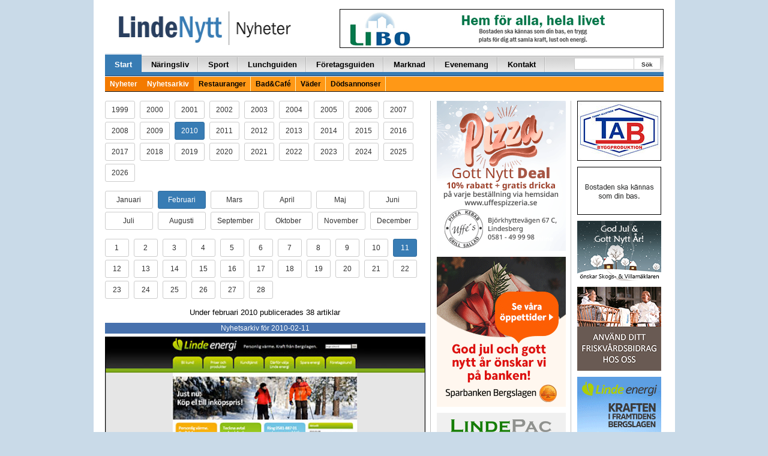

--- FILE ---
content_type: text/html; charset=UTF-8
request_url: https://lindenytt.com/nyhetsarkiv/2010/02/11/
body_size: 14560
content:
<!doctype html>
<html class="no-js" lang="sv-SE">
<head>
  <meta charset="utf-8">
  <meta http-equiv="X-UA-Compatible" content="IE=edge">
  <meta http-equiv="Content-Security-Policy" content="upgrade-insecure-requests">
  <title>Utan rubrik | LindeNytt.com</title>
  <meta name="viewport" content="width=970">
  	<style>img:is([sizes="auto" i], [sizes^="auto," i]) { contain-intrinsic-size: 3000px 1500px }</style>
	
<!-- The SEO Framework by Sybre Waaijer -->
<meta property="og:type" content="website" />
<meta property="og:locale" content="sv_SE" />
<meta property="og:site_name" content="LindeNytt.com" />
<meta property="og:title" content="Utan rubrik | LindeNytt.com" />
<meta property="og:image" content="https://www.lindenytt.com/app/uploads/2017/11/cropped-lindenytt.png" />
<meta property="og:image:width" content="286" />
<meta property="og:image:height" content="150" />
<meta name="twitter:card" content="summary_large_image" />
<meta name="twitter:title" content="Utan rubrik | LindeNytt.com" />
<meta name="twitter:image" content="https://www.lindenytt.com/app/uploads/2017/11/cropped-lindenytt.png" />
<script type="application/ld+json">{"@context":"https://schema.org","@graph":[{"@type":"WebSite","@id":"https://lindenytt.com/#/schema/WebSite","url":"https://lindenytt.com/","name":"LindeNytt.com","description":"Senaste nytt från Lindesberg","inLanguage":"sv-SE","potentialAction":{"@type":"SearchAction","target":{"@type":"EntryPoint","urlTemplate":"https://lindenytt.com/search/{search_term_string}/"},"query-input":"required name=search_term_string"},"publisher":{"@type":"Organization","@id":"https://lindenytt.com/#/schema/Organization","name":"LindeNytt.com","url":"https://lindenytt.com/"}},{"@type":"WebPage","name":"Utan rubrik | LindeNytt.com","inLanguage":"sv-SE","isPartOf":{"@id":"https://lindenytt.com/#/schema/WebSite"}}]}</script>
<!-- / The SEO Framework by Sybre Waaijer | 2.99ms meta | 0.35ms boot -->

<link rel='dns-prefetch' href='//lindenytt.com' />
<link rel='stylesheet' id='wp-block-library-css' href='https://lindenytt.com/wp/wp-includes/css/dist/block-library/style.min.css?ver=6.7.2' type='text/css' media='all' />
<style id='classic-theme-styles-inline-css' type='text/css'>
/*! This file is auto-generated */
.wp-block-button__link{color:#fff;background-color:#32373c;border-radius:9999px;box-shadow:none;text-decoration:none;padding:calc(.667em + 2px) calc(1.333em + 2px);font-size:1.125em}.wp-block-file__button{background:#32373c;color:#fff;text-decoration:none}
</style>
<style id='global-styles-inline-css' type='text/css'>
:root{--wp--preset--aspect-ratio--square: 1;--wp--preset--aspect-ratio--4-3: 4/3;--wp--preset--aspect-ratio--3-4: 3/4;--wp--preset--aspect-ratio--3-2: 3/2;--wp--preset--aspect-ratio--2-3: 2/3;--wp--preset--aspect-ratio--16-9: 16/9;--wp--preset--aspect-ratio--9-16: 9/16;--wp--preset--color--black: #000000;--wp--preset--color--cyan-bluish-gray: #abb8c3;--wp--preset--color--white: #ffffff;--wp--preset--color--pale-pink: #f78da7;--wp--preset--color--vivid-red: #cf2e2e;--wp--preset--color--luminous-vivid-orange: #ff6900;--wp--preset--color--luminous-vivid-amber: #fcb900;--wp--preset--color--light-green-cyan: #7bdcb5;--wp--preset--color--vivid-green-cyan: #00d084;--wp--preset--color--pale-cyan-blue: #8ed1fc;--wp--preset--color--vivid-cyan-blue: #0693e3;--wp--preset--color--vivid-purple: #9b51e0;--wp--preset--gradient--vivid-cyan-blue-to-vivid-purple: linear-gradient(135deg,rgba(6,147,227,1) 0%,rgb(155,81,224) 100%);--wp--preset--gradient--light-green-cyan-to-vivid-green-cyan: linear-gradient(135deg,rgb(122,220,180) 0%,rgb(0,208,130) 100%);--wp--preset--gradient--luminous-vivid-amber-to-luminous-vivid-orange: linear-gradient(135deg,rgba(252,185,0,1) 0%,rgba(255,105,0,1) 100%);--wp--preset--gradient--luminous-vivid-orange-to-vivid-red: linear-gradient(135deg,rgba(255,105,0,1) 0%,rgb(207,46,46) 100%);--wp--preset--gradient--very-light-gray-to-cyan-bluish-gray: linear-gradient(135deg,rgb(238,238,238) 0%,rgb(169,184,195) 100%);--wp--preset--gradient--cool-to-warm-spectrum: linear-gradient(135deg,rgb(74,234,220) 0%,rgb(151,120,209) 20%,rgb(207,42,186) 40%,rgb(238,44,130) 60%,rgb(251,105,98) 80%,rgb(254,248,76) 100%);--wp--preset--gradient--blush-light-purple: linear-gradient(135deg,rgb(255,206,236) 0%,rgb(152,150,240) 100%);--wp--preset--gradient--blush-bordeaux: linear-gradient(135deg,rgb(254,205,165) 0%,rgb(254,45,45) 50%,rgb(107,0,62) 100%);--wp--preset--gradient--luminous-dusk: linear-gradient(135deg,rgb(255,203,112) 0%,rgb(199,81,192) 50%,rgb(65,88,208) 100%);--wp--preset--gradient--pale-ocean: linear-gradient(135deg,rgb(255,245,203) 0%,rgb(182,227,212) 50%,rgb(51,167,181) 100%);--wp--preset--gradient--electric-grass: linear-gradient(135deg,rgb(202,248,128) 0%,rgb(113,206,126) 100%);--wp--preset--gradient--midnight: linear-gradient(135deg,rgb(2,3,129) 0%,rgb(40,116,252) 100%);--wp--preset--font-size--small: 13px;--wp--preset--font-size--medium: 20px;--wp--preset--font-size--large: 36px;--wp--preset--font-size--x-large: 42px;--wp--preset--spacing--20: 0.44rem;--wp--preset--spacing--30: 0.67rem;--wp--preset--spacing--40: 1rem;--wp--preset--spacing--50: 1.5rem;--wp--preset--spacing--60: 2.25rem;--wp--preset--spacing--70: 3.38rem;--wp--preset--spacing--80: 5.06rem;--wp--preset--shadow--natural: 6px 6px 9px rgba(0, 0, 0, 0.2);--wp--preset--shadow--deep: 12px 12px 50px rgba(0, 0, 0, 0.4);--wp--preset--shadow--sharp: 6px 6px 0px rgba(0, 0, 0, 0.2);--wp--preset--shadow--outlined: 6px 6px 0px -3px rgba(255, 255, 255, 1), 6px 6px rgba(0, 0, 0, 1);--wp--preset--shadow--crisp: 6px 6px 0px rgba(0, 0, 0, 1);}:where(.is-layout-flex){gap: 0.5em;}:where(.is-layout-grid){gap: 0.5em;}body .is-layout-flex{display: flex;}.is-layout-flex{flex-wrap: wrap;align-items: center;}.is-layout-flex > :is(*, div){margin: 0;}body .is-layout-grid{display: grid;}.is-layout-grid > :is(*, div){margin: 0;}:where(.wp-block-columns.is-layout-flex){gap: 2em;}:where(.wp-block-columns.is-layout-grid){gap: 2em;}:where(.wp-block-post-template.is-layout-flex){gap: 1.25em;}:where(.wp-block-post-template.is-layout-grid){gap: 1.25em;}.has-black-color{color: var(--wp--preset--color--black) !important;}.has-cyan-bluish-gray-color{color: var(--wp--preset--color--cyan-bluish-gray) !important;}.has-white-color{color: var(--wp--preset--color--white) !important;}.has-pale-pink-color{color: var(--wp--preset--color--pale-pink) !important;}.has-vivid-red-color{color: var(--wp--preset--color--vivid-red) !important;}.has-luminous-vivid-orange-color{color: var(--wp--preset--color--luminous-vivid-orange) !important;}.has-luminous-vivid-amber-color{color: var(--wp--preset--color--luminous-vivid-amber) !important;}.has-light-green-cyan-color{color: var(--wp--preset--color--light-green-cyan) !important;}.has-vivid-green-cyan-color{color: var(--wp--preset--color--vivid-green-cyan) !important;}.has-pale-cyan-blue-color{color: var(--wp--preset--color--pale-cyan-blue) !important;}.has-vivid-cyan-blue-color{color: var(--wp--preset--color--vivid-cyan-blue) !important;}.has-vivid-purple-color{color: var(--wp--preset--color--vivid-purple) !important;}.has-black-background-color{background-color: var(--wp--preset--color--black) !important;}.has-cyan-bluish-gray-background-color{background-color: var(--wp--preset--color--cyan-bluish-gray) !important;}.has-white-background-color{background-color: var(--wp--preset--color--white) !important;}.has-pale-pink-background-color{background-color: var(--wp--preset--color--pale-pink) !important;}.has-vivid-red-background-color{background-color: var(--wp--preset--color--vivid-red) !important;}.has-luminous-vivid-orange-background-color{background-color: var(--wp--preset--color--luminous-vivid-orange) !important;}.has-luminous-vivid-amber-background-color{background-color: var(--wp--preset--color--luminous-vivid-amber) !important;}.has-light-green-cyan-background-color{background-color: var(--wp--preset--color--light-green-cyan) !important;}.has-vivid-green-cyan-background-color{background-color: var(--wp--preset--color--vivid-green-cyan) !important;}.has-pale-cyan-blue-background-color{background-color: var(--wp--preset--color--pale-cyan-blue) !important;}.has-vivid-cyan-blue-background-color{background-color: var(--wp--preset--color--vivid-cyan-blue) !important;}.has-vivid-purple-background-color{background-color: var(--wp--preset--color--vivid-purple) !important;}.has-black-border-color{border-color: var(--wp--preset--color--black) !important;}.has-cyan-bluish-gray-border-color{border-color: var(--wp--preset--color--cyan-bluish-gray) !important;}.has-white-border-color{border-color: var(--wp--preset--color--white) !important;}.has-pale-pink-border-color{border-color: var(--wp--preset--color--pale-pink) !important;}.has-vivid-red-border-color{border-color: var(--wp--preset--color--vivid-red) !important;}.has-luminous-vivid-orange-border-color{border-color: var(--wp--preset--color--luminous-vivid-orange) !important;}.has-luminous-vivid-amber-border-color{border-color: var(--wp--preset--color--luminous-vivid-amber) !important;}.has-light-green-cyan-border-color{border-color: var(--wp--preset--color--light-green-cyan) !important;}.has-vivid-green-cyan-border-color{border-color: var(--wp--preset--color--vivid-green-cyan) !important;}.has-pale-cyan-blue-border-color{border-color: var(--wp--preset--color--pale-cyan-blue) !important;}.has-vivid-cyan-blue-border-color{border-color: var(--wp--preset--color--vivid-cyan-blue) !important;}.has-vivid-purple-border-color{border-color: var(--wp--preset--color--vivid-purple) !important;}.has-vivid-cyan-blue-to-vivid-purple-gradient-background{background: var(--wp--preset--gradient--vivid-cyan-blue-to-vivid-purple) !important;}.has-light-green-cyan-to-vivid-green-cyan-gradient-background{background: var(--wp--preset--gradient--light-green-cyan-to-vivid-green-cyan) !important;}.has-luminous-vivid-amber-to-luminous-vivid-orange-gradient-background{background: var(--wp--preset--gradient--luminous-vivid-amber-to-luminous-vivid-orange) !important;}.has-luminous-vivid-orange-to-vivid-red-gradient-background{background: var(--wp--preset--gradient--luminous-vivid-orange-to-vivid-red) !important;}.has-very-light-gray-to-cyan-bluish-gray-gradient-background{background: var(--wp--preset--gradient--very-light-gray-to-cyan-bluish-gray) !important;}.has-cool-to-warm-spectrum-gradient-background{background: var(--wp--preset--gradient--cool-to-warm-spectrum) !important;}.has-blush-light-purple-gradient-background{background: var(--wp--preset--gradient--blush-light-purple) !important;}.has-blush-bordeaux-gradient-background{background: var(--wp--preset--gradient--blush-bordeaux) !important;}.has-luminous-dusk-gradient-background{background: var(--wp--preset--gradient--luminous-dusk) !important;}.has-pale-ocean-gradient-background{background: var(--wp--preset--gradient--pale-ocean) !important;}.has-electric-grass-gradient-background{background: var(--wp--preset--gradient--electric-grass) !important;}.has-midnight-gradient-background{background: var(--wp--preset--gradient--midnight) !important;}.has-small-font-size{font-size: var(--wp--preset--font-size--small) !important;}.has-medium-font-size{font-size: var(--wp--preset--font-size--medium) !important;}.has-large-font-size{font-size: var(--wp--preset--font-size--large) !important;}.has-x-large-font-size{font-size: var(--wp--preset--font-size--x-large) !important;}
:where(.wp-block-post-template.is-layout-flex){gap: 1.25em;}:where(.wp-block-post-template.is-layout-grid){gap: 1.25em;}
:where(.wp-block-columns.is-layout-flex){gap: 2em;}:where(.wp-block-columns.is-layout-grid){gap: 2em;}
:root :where(.wp-block-pullquote){font-size: 1.5em;line-height: 1.6;}
</style>
<link rel='stylesheet' id='app.css-css' href='https://lindenytt.com/app/themes/lindenytt/dist/app.css?ver=65' type='text/css' media='all' />
<link rel='stylesheet' id='wp-pagenavi-css' href='https://lindenytt.com/app/plugins/wp-pagenavi/pagenavi-css.css?ver=2.70' type='text/css' media='all' />
<script type="text/javascript" src="https://lindenytt.com/wp/wp-includes/js/jquery/jquery.min.js?ver=3.7.1" id="jquery-core-js"></script>
<script type="text/javascript" src="https://lindenytt.com/wp/wp-includes/js/jquery/jquery-migrate.min.js?ver=3.4.1" id="jquery-migrate-js"></script>
<link rel="https://api.w.org/" href="https://lindenytt.com/wp-json/" /><link rel="EditURI" type="application/rsd+xml" title="RSD" href="https://lindenytt.com/wp/xmlrpc.php?rsd" />
<script async src="https://securepubads.g.doubleclick.net/tag/js/gpt.js" crossorigin="anonymous"></script> <script>   window.googletag = window.googletag || {cmd: []}; googletag.cmd.push(function() { var interstitialSlot = googletag.defineOutOfPageSlot('/21849154601,22657632741/Ad.Plus-Interstitial', googletag.enums.OutOfPageFormat.INTERSTITIAL);  if (interstitialSlot) interstitialSlot.addService(googletag.pubads()); googletag.pubads().enableSingleRequest(); googletag.enableServices();   googletag.display(interstitialSlot);     }); </script>

<script async src="https://securepubads.g.doubleclick.net/tag/js/gpt.js" crossorigin="anonymous"></script> <script>   window.googletag = window.googletag || { cmd: [] }; var anchorSlot; googletag.cmd.push(function () { anchorSlot = googletag.defineOutOfPageSlot('/21849154601,22657632741/Ad.Plus-Anchor', googletag.enums.OutOfPageFormat.BOTTOM_ANCHOR); anchorSlot.addService(googletag.pubads()); googletag.pubads().enableSingleRequest(); googletag.enableServices(); googletag.display(anchorSlot);  }); setInterval(function(){googletag.pubads().refresh([anchorSlot]);}, 30000);  </script>  <script src='//www.google.com/recaptcha/api.js' async defer></script>
  <!-- <script data-ad-client="ca-pub-9326057535037103" async
          src="https://pagead2.googlesyndication.com/pagead/js/adsbygoogle.js"></script> -->
  <link href="//maxcdn.bootstrapcdn.com/font-awesome/4.7.0/css/font-awesome.min.css"
        rel="stylesheet"
        integrity="sha384-wvfXpqpZZVQGK6TAh5PVlGOfQNHSoD2xbE+QkPxCAFlNEevoEH3Sl0sibVcOQVnN"
        crossorigin="anonymous">
  <style>
    .wrapper {
      width: 970px;
    }

    .container {
      width: 937px;
    }

    .main-left-col {
      width: 556px;
    }

    .main-right-col {
      width: 388px;
      border-left: 1px solid #cacaca;
      margin-left: 8px;
      padding-left: 15px;
      padding-right: 0px;
    }

    .secondary-left-col {
      width: 231px;
    }

    .secondary-right-col {
      width: 156px;
    }


  </style>

  <link rel="alternate" type="application/rss+xml" title="LindeNytt.com - Senaste nytt från Lindesberg Feed"
        href="https://lindenytt.com/feed/">
</head>

<!-- Google tag (gtag.js) -->
<script async src="https://www.googletagmanager.com/gtag/js?id=G-E9198D76F1"></script>
<script>
  window.dataLayer = window.dataLayer || [];
  function gtag(){dataLayer.push(arguments);}
  gtag('js', new Date());

  gtag('config', 'G-E9198D76F1');
</script>
<body class="blog sidebar-primary">

<!--[if lt IE 8]>
<div class="alert alert-warning">
    You are using an <strong>outdated</strong> browser. Please
    <a href="http://browsehappy.com/">upgrade your browser</a> to improve your experience.</div>
<![endif]-->

<div id="fb-root"></div>
<script>(function (d, s, id) {
        var js, fjs = d.getElementsByTagName(s)[0];
        if (d.getElementById(id)) return;
        js = d.createElement(s);
        js.id = id;
        js.src = "//connect.facebook.net/sv_SE/sdk.js#xfbml=1&appId=488520061182712&version=v2.0";
        fjs.parentNode.insertBefore(js, fjs);
    }(document, 'script', 'facebook-jssdk'));
</script>

<div class="container-fluid">
    
    <span class="pull-right">
        
    </span>
    <div class="container wrap-container">

        

<div class="row page-header">
    <div class="col-xs-10 pull-left">
        <a href="https://lindenytt.com">
            <img src="https://lindenytt.com/app/themes/lindenytt/assets/img/logos/logo_nyheter.gif" class="img-padding-left linde-logo">
        </a>
    </div>
    <div class="col-xs-14 pull-right text-right">
        
<div style="margin-top:0px; margin-bottom:6px;"><a target="_blank" href="http://www.libo.se/"><img width="540" height="65" src="https://lindenytt.com/app/uploads/2015/04/libo.gif" class=" wp-post-image" alt="" decoding="async" loading="lazy" /></a></div>
    </div>
</div>

<div class="row">
    <div class="col-xs-24">
        <div class="navbar navbar-default" role="navigation">
            <div class="navbar-collapse collaps">
                <ul id="menu-huvudmeny" class="nav navbar-nav"><li class=" active"><a href="/">Start</a>
<ul class="sub-menu">
</ul>
</li>
<li class=""><a href="https://lindenytt.com/naringsliv/">Näringsliv</a>
<ul class="sub-menu">
</ul>
</li>
<li class=""><a href="https://lindenytt.com/sport/">Sport</a>
<ul class="sub-menu">
</ul>
</li>
<li class=""><a href="https://lindenytt.com/dagens/">Lunchguiden</a>
<ul class="sub-menu">
</ul>
</li>
<li class=""><a href="https://lindenytt.com/foretagsguiden/">Företagsguiden</a>
<ul class="sub-menu">
</ul>
</li>
<li class=""><a href="https://lindenytt.com/prylmarknad/">Marknad</a>
<ul class="sub-menu">
</ul>
</li>
<li class=""><a href="https://lindenytt.com/evenemangskalender/">Evenemang</a>
<ul class="sub-menu">
</ul>
</li>
<li class=""><a href="https://lindenytt.com/kontakt/">Kontakt</a>
<ul class="sub-menu">
</ul>
</li>
</ul>                <ul class="nav navbar-nav navbar-right navform">
                    <div class="start-search-form d-sm-none d-md-block">
                        <form role="search" method="get" class="search-form form-inline" action="https://lindenytt.com/">
  <label class="sr-only"></label>
  <div class="input-group">
    <input type="search" value="" name="s" class="search-field form-control">
    <span class="input-group-btn">
      <button type="submit" id="header-search" class="search-submit btn btn-default">Sök</button>
    </span>
  </div>
</form>
                    </div>
                </ul>
            </div>
            <div class="secondarynav">
                <ul id="menu-huvudmeny-1" class=""><li class=" active"><a href="/">Nyheter</a></li>
<li class=" active"><a href="/nyhetsarkiv/">Nyhetsarkiv</a></li>
<li class=""><a href="https://lindenytt.com/restauranger/">Restauranger</a></li>
<li class=""><a href="https://lindenytt.com/bad-cafe/">Bad&amp;Café</a></li>
<li class=""><a href="https://lindenytt.com/vader/">Väder</a></li>
<li class=""><a href="https://lindenytt.com/dodsannonser/">Dödsannonser</a></li>
</ul>            </div>
        </div>
    </div>
</div>

        <div class="row">
            
<div class="col-xs-14 news-container vertical-hr-right">

	
	<p>
					<a class="archive-button-year btn btn-sm btn-default" href="/nyhetsarkiv/1999/02/11/ ">
					1999			</a>&nbsp;
						<a class="archive-button-year btn btn-sm btn-default" href="/nyhetsarkiv/2000/02/11/ ">
					2000			</a>&nbsp;
						<a class="archive-button-year btn btn-sm btn-default" href="/nyhetsarkiv/2001/02/11/ ">
					2001			</a>&nbsp;
						<a class="archive-button-year btn btn-sm btn-default" href="/nyhetsarkiv/2002/02/11/ ">
					2002			</a>&nbsp;
						<a class="archive-button-year btn btn-sm btn-default" href="/nyhetsarkiv/2003/02/11/ ">
					2003			</a>&nbsp;
						<a class="archive-button-year btn btn-sm btn-default" href="/nyhetsarkiv/2004/02/11/ ">
					2004			</a>&nbsp;
						<a class="archive-button-year btn btn-sm btn-default" href="/nyhetsarkiv/2005/02/11/ ">
					2005			</a>&nbsp;
						<a class="archive-button-year btn btn-sm btn-default" href="/nyhetsarkiv/2006/02/11/ ">
					2006			</a>&nbsp;
						<a class="archive-button-year btn btn-sm btn-default" href="/nyhetsarkiv/2007/02/11/ ">
					2007			</a>&nbsp;
						<a class="archive-button-year btn btn-sm btn-default" href="/nyhetsarkiv/2008/02/11/ ">
					2008			</a>&nbsp;
						<a class="archive-button-year btn btn-sm btn-default" href="/nyhetsarkiv/2009/02/11/ ">
					2009			</a>&nbsp;
						<a class="archive-button-year btn btn-sm btn-primary" href="/nyhetsarkiv/2010/02/11/ ">
					2010			</a>&nbsp;
						<a class="archive-button-year btn btn-sm btn-default" href="/nyhetsarkiv/2011/02/11/ ">
					2011			</a>&nbsp;
						<a class="archive-button-year btn btn-sm btn-default" href="/nyhetsarkiv/2012/02/11/ ">
					2012			</a>&nbsp;
						<a class="archive-button-year btn btn-sm btn-default" href="/nyhetsarkiv/2013/02/11/ ">
					2013			</a>&nbsp;
						<a class="archive-button-year btn btn-sm btn-default" href="/nyhetsarkiv/2014/02/11/ ">
					2014			</a>&nbsp;
						<a class="archive-button-year btn btn-sm btn-default" href="/nyhetsarkiv/2015/02/11/ ">
					2015			</a>&nbsp;
						<a class="archive-button-year btn btn-sm btn-default" href="/nyhetsarkiv/2016/02/11/ ">
					2016			</a>&nbsp;
						<a class="archive-button-year btn btn-sm btn-default" href="/nyhetsarkiv/2017/02/11/ ">
					2017			</a>&nbsp;
						<a class="archive-button-year btn btn-sm btn-default" href="/nyhetsarkiv/2018/02/11/ ">
					2018			</a>&nbsp;
						<a class="archive-button-year btn btn-sm btn-default" href="/nyhetsarkiv/2019/02/11/ ">
					2019			</a>&nbsp;
						<a class="archive-button-year btn btn-sm btn-default" href="/nyhetsarkiv/2020/02/11/ ">
					2020			</a>&nbsp;
						<a class="archive-button-year btn btn-sm btn-default" href="/nyhetsarkiv/2021/02/11/ ">
					2021			</a>&nbsp;
						<a class="archive-button-year btn btn-sm btn-default" href="/nyhetsarkiv/2022/02/11/ ">
					2022			</a>&nbsp;
						<a class="archive-button-year btn btn-sm btn-default" href="/nyhetsarkiv/2023/02/11/ ">
					2023			</a>&nbsp;
						<a class="archive-button-year btn btn-sm btn-default" href="/nyhetsarkiv/2024/02/11/ ">
					2024			</a>&nbsp;
						<a class="archive-button-year btn btn-sm btn-default" href="/nyhetsarkiv/2025/02/11/ ">
					2025			</a>&nbsp;
						<a class="archive-button-year btn btn-sm btn-default" href="/nyhetsarkiv/2026/02/11/ ">
					2026			</a>&nbsp;
			
	</p>
	<p>
							<a class="archive-button-month btn btn-sm btn-default" href="/nyhetsarkiv/2010/01/11/ ">
					Januari				</a>&nbsp;

								<a class="archive-button-month btn btn-sm btn-primary" href="/nyhetsarkiv/2010/02/11/ ">
					Februari				</a>&nbsp;

								<a class="archive-button-month btn btn-sm btn-default" href="/nyhetsarkiv/2010/03/11/ ">
					Mars				</a>&nbsp;

								<a class="archive-button-month btn btn-sm btn-default" href="/nyhetsarkiv/2010/04/11/ ">
					April				</a>&nbsp;

								<a class="archive-button-month btn btn-sm btn-default" href="/nyhetsarkiv/2010/05/11/ ">
					Maj				</a>&nbsp;

								<a class="archive-button-month btn btn-sm btn-default" href="/nyhetsarkiv/2010/06/11/ ">
					Juni				</a>&nbsp;

								<a class="archive-button-month btn btn-sm btn-default" href="/nyhetsarkiv/2010/07/11/ ">
					Juli				</a>&nbsp;

								<a class="archive-button-month btn btn-sm btn-default" href="/nyhetsarkiv/2010/08/11/ ">
					Augusti				</a>&nbsp;

								<a class="archive-button-month btn btn-sm btn-default" href="/nyhetsarkiv/2010/09/11/ ">
					September				</a>&nbsp;

								<a class="archive-button-month btn btn-sm btn-default" href="/nyhetsarkiv/2010/10/11/ ">
					Oktober				</a>&nbsp;

								<a class="archive-button-month btn btn-sm btn-default" href="/nyhetsarkiv/2010/11/11/ ">
					November				</a>&nbsp;

								<a class="archive-button-month btn btn-sm btn-default" href="/nyhetsarkiv/2010/12/11/ ">
					December				</a>&nbsp;

					</p>
	<p>
							<a class="archive-button-day btn btn-sm btn-default" href="/nyhetsarkiv/2010/02/01/ ">
					1				</a>&nbsp;
								<a class="archive-button-day btn btn-sm btn-default" href="/nyhetsarkiv/2010/02/02/ ">
					2				</a>&nbsp;
								<a class="archive-button-day btn btn-sm btn-default" href="/nyhetsarkiv/2010/02/03/ ">
					3				</a>&nbsp;
								<a class="archive-button-day btn btn-sm btn-default" href="/nyhetsarkiv/2010/02/04/ ">
					4				</a>&nbsp;
								<a class="archive-button-day btn btn-sm btn-default" href="/nyhetsarkiv/2010/02/05/ ">
					5				</a>&nbsp;
								<a class="archive-button-day btn btn-sm btn-default" href="/nyhetsarkiv/2010/02/06/ ">
					6				</a>&nbsp;
								<a class="archive-button-day btn btn-sm btn-default" href="/nyhetsarkiv/2010/02/07/ ">
					7				</a>&nbsp;
								<a class="archive-button-day btn btn-sm btn-default" href="/nyhetsarkiv/2010/02/08/ ">
					8				</a>&nbsp;
								<a class="archive-button-day btn btn-sm btn-default" href="/nyhetsarkiv/2010/02/09/ ">
					9				</a>&nbsp;
								<a class="archive-button-day btn btn-sm btn-default" href="/nyhetsarkiv/2010/02/10/ ">
					10				</a>&nbsp;
								<a class="archive-button-day btn btn-sm btn-primary" href="/nyhetsarkiv/2010/02/11/ ">
					11				</a>&nbsp;
								<a class="archive-button-day btn btn-sm btn-default" href="/nyhetsarkiv/2010/02/12/ ">
					12				</a>&nbsp;
								<a class="archive-button-day btn btn-sm btn-default" href="/nyhetsarkiv/2010/02/13/ ">
					13				</a>&nbsp;
								<a class="archive-button-day btn btn-sm btn-default" href="/nyhetsarkiv/2010/02/14/ ">
					14				</a>&nbsp;
								<a class="archive-button-day btn btn-sm btn-default" href="/nyhetsarkiv/2010/02/15/ ">
					15				</a>&nbsp;
								<a class="archive-button-day btn btn-sm btn-default" href="/nyhetsarkiv/2010/02/16/ ">
					16				</a>&nbsp;
								<a class="archive-button-day btn btn-sm btn-default" href="/nyhetsarkiv/2010/02/17/ ">
					17				</a>&nbsp;
								<a class="archive-button-day btn btn-sm btn-default" href="/nyhetsarkiv/2010/02/18/ ">
					18				</a>&nbsp;
								<a class="archive-button-day btn btn-sm btn-default" href="/nyhetsarkiv/2010/02/19/ ">
					19				</a>&nbsp;
								<a class="archive-button-day btn btn-sm btn-default" href="/nyhetsarkiv/2010/02/20/ ">
					20				</a>&nbsp;
								<a class="archive-button-day btn btn-sm btn-default" href="/nyhetsarkiv/2010/02/21/ ">
					21				</a>&nbsp;
								<a class="archive-button-day btn btn-sm btn-default" href="/nyhetsarkiv/2010/02/22/ ">
					22				</a>&nbsp;
								<a class="archive-button-day btn btn-sm btn-default" href="/nyhetsarkiv/2010/02/23/ ">
					23				</a>&nbsp;
								<a class="archive-button-day btn btn-sm btn-default" href="/nyhetsarkiv/2010/02/24/ ">
					24				</a>&nbsp;
								<a class="archive-button-day btn btn-sm btn-default" href="/nyhetsarkiv/2010/02/25/ ">
					25				</a>&nbsp;
								<a class="archive-button-day btn btn-sm btn-default" href="/nyhetsarkiv/2010/02/26/ ">
					26				</a>&nbsp;
								<a class="archive-button-day btn btn-sm btn-default" href="/nyhetsarkiv/2010/02/27/ ">
					27				</a>&nbsp;
								<a class="archive-button-day btn btn-sm btn-default" href="/nyhetsarkiv/2010/02/28/ ">
					28				</a>&nbsp;
					</p>

	
	<div class="text-center"><p>Under februari 2010 publicerades 38 artiklar</p></div>

	<div class="dividers text-center">
		Nyhetsarkiv för 2010-02-11	</div>

	    <a class="post-image" href="https://lindenytt.com/nyheter/linde-energi-i-ny-kostym/"><img width="464" height="256" src="https://lindenytt.com/app/uploads/2015/04/5408.jpg" class="attachment-post-thumbnail size-post-thumbnail wp-post-image" alt="" decoding="async" fetchpriority="high" srcset="https://lindenytt.com/app/uploads/2015/04/5408.jpg 464w, https://lindenytt.com/app/uploads/2015/04/5408-300x166.jpg 300w" sizes="(max-width: 464px) 100vw, 464px" loading="lazy" /></a>
    <h2>
    <a href="https://lindenytt.com/nyheter/linde-energi-i-ny-kostym/" style="color: #000000;font-family: Arial, Helvetica, Tahoma;font-size: 35px;font-weight: bold;text-decoration: none;">
                Linde Energi i ny kostym      </a>
</h2>
<div class="the-post-content">
    <span class="nyhetstext">
        <p>Det kommunala energibolaget, Linde Energi, har bytt profil och lanserar nu sin nya hemsida som deklarerar bolagets förändring. Det kommer att satsas mer offensivt nu än tidigare och det innebär bland annat en kamp mot de stora energijättarna på den svenska elmarknaden.</p>
    </span>
</div>
<div class="meta-text">
	<span>11 februari 2010 klockan 08:17 av 
    <b>
        Fredrik Norman 	<a class="read-more-link" href="https://lindenytt.com/nyheter/linde-energi-i-ny-kostym/"><img src="https://lindenytt.com/app/themes/lindenytt/assets/img/icon/kommentar_0.png" \>Visa hela artikeln</a>
</div>
<hr>    <a class="post-image" href="https://lindenytt.com/nyheter/pa-husvisning-i-ett-vinterland/"><img width="464" height="231" src="https://lindenytt.com/app/uploads/2015/04/5409.jpg" class="attachment-post-thumbnail size-post-thumbnail wp-post-image" alt="" decoding="async" srcset="https://lindenytt.com/app/uploads/2015/04/5409.jpg 464w, https://lindenytt.com/app/uploads/2015/04/5409-300x149.jpg 300w" sizes="(max-width: 464px) 100vw, 464px" loading="lazy" /></a>
    <h2>
    <a href="https://lindenytt.com/nyheter/pa-husvisning-i-ett-vinterland/" style="color: #000000;font-family: Arial, Helvetica, Tahoma;font-size: 20px;font-weight: bold;text-decoration: none;">
                På Husvisning i ett vinterland      </a>
</h2>
<div class="the-post-content">
    <span class="nyhetstext">
        <p>I säsongens andra avsnitt av På Husvisning, har vi begett oss till ett svinkallt – men sagolikt vackert – Gusselby.</p>
    </span>
</div>
<div class="meta-text">
	<span>11 februari 2010 klockan 16:02 av 
    <b>
        Fredrik Norman 	<a class="read-more-link" href="https://lindenytt.com/nyheter/pa-husvisning-i-ett-vinterland/"><img src="https://lindenytt.com/app/themes/lindenytt/assets/img/icon/kommentar_0.png" \>Visa hela artikeln</a>
</div>
<hr>
<div class="row">

			<div class="col-xs-8">
			<a class="post-image" href="https://lindenytt.com/nyheter/hjartligt-initiativ-for-att-radda-liv/"><img width="464" height="250" src="https://lindenytt.com/app/uploads/2015/04/5397.jpg" class="attachment-post-thumbnail size-post-thumbnail wp-post-image" alt="" decoding="async" srcset="https://lindenytt.com/app/uploads/2015/04/5397.jpg 464w, https://lindenytt.com/app/uploads/2015/04/5397-300x162.jpg 300w" sizes="(max-width: 464px) 100vw, 464px" loading="lazy" /></a>
		</div>
	
	<div class="col-xs-16">

		<a href="https://lindenytt.com/nyheter/hjartligt-initiativ-for-att-radda-liv/" class="nyhetsrubrik3">
						Hjärtligt initiativ för att rädda liv  		</a>

        <br/>

		20 000 kronor kan göra skillnad på liv eller död. Nu startar Lions Club Lindesberg en insamling för att få ihop till den summan, detta i syfte ...		<div class="meta-text">
		<span>1 februari 2010 klockan 08:44 av
			Fredrik Norman		</div>

	</div>

</div>
<hr>

<div class="row">

			<div class="col-xs-8">
			<a class="post-image" href="https://lindenytt.com/nyheter/trafikstorningar-pa-riksvagen/"><img width="464" height="250" src="https://lindenytt.com/app/uploads/2015/04/5398.jpg" class="attachment-post-thumbnail size-post-thumbnail wp-post-image" alt="" decoding="async" srcset="https://lindenytt.com/app/uploads/2015/04/5398.jpg 464w, https://lindenytt.com/app/uploads/2015/04/5398-300x162.jpg 300w" sizes="(max-width: 464px) 100vw, 464px" loading="lazy" /></a>
		</div>
	
	<div class="col-xs-16">

		<a href="https://lindenytt.com/nyheter/trafikstorningar-pa-riksvagen/" class="nyhetsrubrik3">
						Trafikstörningar på riksvägen  		</a>

        <br/>

		Nattens och morgonens snöfall, har orsakat störningar i trafiken på riksväg 50. På vissa sträckor uppges trafiken stå helt stilla.		<div class="meta-text">
		<span>1 februari 2010 klockan 09:50 av
			Fredrik Norman		</div>

	</div>

</div>
<hr>

<div class="row">

			<div class="col-xs-8">
			<a class="post-image" href="https://lindenytt.com/nyheter/os-kungen-kommer-till-linde/"><img width="464" height="232" src="https://lindenytt.com/app/uploads/2015/04/5399.jpg" class="attachment-post-thumbnail size-post-thumbnail wp-post-image" alt="" decoding="async" srcset="https://lindenytt.com/app/uploads/2015/04/5399.jpg 464w, https://lindenytt.com/app/uploads/2015/04/5399-300x150.jpg 300w" sizes="(max-width: 464px) 100vw, 464px" loading="lazy" /></a>
		</div>
	
	<div class="col-xs-16">

		<a href="https://lindenytt.com/nyheter/os-kungen-kommer-till-linde/" class="nyhetsrubrik3">
						OS-kungen kommer till Linde  		</a>

        <br/>

		Lillehammer -94. Tänk vad mycket känslor och minnen ett ortsnamn och årtal kan väcka. 1994 var året då Sverige kokade över av guldfeber. Tre ...		<div class="meta-text">
		<span>2 februari 2010 klockan 10:01 av
			Fredrik Norman		</div>

	</div>

</div>
<hr>

<div class="row">

			<div class="col-xs-8">
			<a class="post-image" href="https://lindenytt.com/nyheter/superhelg-for-kulturen/"><img width="464" height="280" src="https://lindenytt.com/app/uploads/2015/04/5400.jpg" class="attachment-post-thumbnail size-post-thumbnail wp-post-image" alt="" decoding="async" srcset="https://lindenytt.com/app/uploads/2015/04/5400.jpg 464w, https://lindenytt.com/app/uploads/2015/04/5400-300x181.jpg 300w" sizes="(max-width: 464px) 100vw, 464px" loading="lazy" /></a>
		</div>
	
	<div class="col-xs-16">

		<a href="https://lindenytt.com/nyheter/superhelg-for-kulturen/" class="nyhetsrubrik3">
						Superhelg för kulturen  		</a>

        <br/>

		På lördag har Klubb Ba´Rock säsongspremiär. Samma afton arrangeras också Välfärdsgalan på Lindeskolan med bland annat Pugh Rogefeldt som ...		<div class="meta-text">
		<span>3 februari 2010 klockan 12:57 av
			Fredrik Norman		</div>

	</div>

</div>
<hr>

<div class="row">

			<div class="col-xs-8">
			<a class="post-image" href="https://lindenytt.com/nyheter/curre-sverige-kanada-i-final/"><img width="464" height="250" src="https://lindenytt.com/app/uploads/2015/04/5401.jpg" class="attachment-post-thumbnail size-post-thumbnail wp-post-image" alt="" decoding="async" srcset="https://lindenytt.com/app/uploads/2015/04/5401.jpg 464w, https://lindenytt.com/app/uploads/2015/04/5401-300x162.jpg 300w" sizes="(max-width: 464px) 100vw, 464px" loading="lazy" /></a>
		</div>
	
	<div class="col-xs-16">

		<a href="https://lindenytt.com/nyheter/curre-sverige-kanada-i-final/" class="nyhetsrubrik3">
						Curre: “Sverige – Kanada i final”  		</a>

        <br/>

		Det blev som vanligt fullsatt när Lindlöven arrangerade en kväll för sponsorer och samarbetspartners i onsdags kväll. Gästföreläsare var ingen...		<div class="meta-text">
		<span>4 februari 2010 klockan 09:02 av
			Fredrik Norman		</div>

	</div>

</div>
<hr>

<div class="row">

			<div class="col-xs-8">
			<a class="post-image" href="https://lindenytt.com/nyheter/ljusare-lage-i-dragracemorkret/"><img width="464" height="250" src="https://lindenytt.com/app/uploads/2015/04/5402.jpg" class="attachment-post-thumbnail size-post-thumbnail wp-post-image" alt="" decoding="async" srcset="https://lindenytt.com/app/uploads/2015/04/5402.jpg 464w, https://lindenytt.com/app/uploads/2015/04/5402-300x162.jpg 300w" sizes="(max-width: 464px) 100vw, 464px" loading="lazy" /></a>
		</div>
	
	<div class="col-xs-16">

		<a href="https://lindenytt.com/nyheter/ljusare-lage-i-dragracemorkret/" class="nyhetsrubrik3">
						Ljusare läge i dragracemörkret  		</a>

        <br/>

		SHRAs planerade tävlingar i år är för tillfället inställda. Detta på grund av turerna kring vad som är vad och varför det är så. Måttlig f...		<div class="meta-text">
		<span>4 februari 2010 klockan 11:45 av
			Fredrik Norman		</div>

	</div>

</div>
<hr>

<div class="row">

			<div class="col-xs-8">
			<a class="post-image" href="https://lindenytt.com/nyheter/tellandska-garden-blir-bostadshus-igen/"><img width="464" height="327" src="https://lindenytt.com/app/uploads/2015/04/5403.jpg" class="attachment-post-thumbnail size-post-thumbnail wp-post-image" alt="" decoding="async" srcset="https://lindenytt.com/app/uploads/2015/04/5403.jpg 464w, https://lindenytt.com/app/uploads/2015/04/5403-300x211.jpg 300w" sizes="(max-width: 464px) 100vw, 464px" loading="lazy" /></a>
		</div>
	
	<div class="col-xs-16">

		<a href="https://lindenytt.com/nyheter/tellandska-garden-blir-bostadshus-igen/" class="nyhetsrubrik3">
						Tellandska Gården blir bostadshus igen?  		</a>

        <br/>

		Fastigheten Tellandska Gården, som för de allra flesta är känd som Lindesbergs museum, kan inom en snar framtid bli omställd till bostadshus. ...		<div class="meta-text">
		<span>5 februari 2010 klockan 12:34 av
			Fredrik Norman		</div>

	</div>

</div>
<hr>

<div class="row">

			<div class="col-xs-8">
			<a class="post-image" href="https://lindenytt.com/nyheter/billigare-att-skotta-taket-an-att-laga-det/"><img width="464" height="250" src="https://lindenytt.com/app/uploads/2015/04/5404.jpg" class="attachment-post-thumbnail size-post-thumbnail wp-post-image" alt="" decoding="async" srcset="https://lindenytt.com/app/uploads/2015/04/5404.jpg 464w, https://lindenytt.com/app/uploads/2015/04/5404-300x162.jpg 300w" sizes="(max-width: 464px) 100vw, 464px" loading="lazy" /></a>
		</div>
	
	<div class="col-xs-16">

		<a href="https://lindenytt.com/nyheter/billigare-att-skotta-taket-an-att-laga-det/" class="nyhetsrubrik3">
						”Billigare att skotta taket än att laga det”  		</a>

        <br/>

		Plåtslagare och byggfirmor har bråda dagar att hinna med alla uppdrag. När vintern blir så här snörik ökar riskerna för takras – men också ...		<div class="meta-text">
		<span>8 februari 2010 klockan 11:15 av
			Fredrik Norman		</div>

	</div>

</div>
<hr>

<div class="row">

			<div class="col-xs-8">
			<a class="post-image" href="https://lindenytt.com/nyheter/snorojning-kostade-35-miljoner/"><img width="464" height="250" src="https://lindenytt.com/app/uploads/2015/04/5405.jpg" class="attachment-post-thumbnail size-post-thumbnail wp-post-image" alt="" decoding="async" srcset="https://lindenytt.com/app/uploads/2015/04/5405.jpg 464w, https://lindenytt.com/app/uploads/2015/04/5405-300x162.jpg 300w" sizes="(max-width: 464px) 100vw, 464px" loading="lazy" /></a>
		</div>
	
	<div class="col-xs-16">

		<a href="https://lindenytt.com/nyheter/snorojning-kostade-35-miljoner/" class="nyhetsrubrik3">
						Snöröjning kostade 3,5 miljoner  		</a>

        <br/>

		Bergslagens Kommunalteknik hade totalt 2,5 miljoner kronor i 2009 års budget för snöröjning. Nu har notan för snökalaset landat och visar att ...		<div class="meta-text">
		<span>8 februari 2010 klockan 12:04 av
			Fredrik Norman		</div>

	</div>

</div>
<hr>

<div class="row">

			<div class="col-xs-8">
			<a class="post-image" href="https://lindenytt.com/nyheter/vill-se-lindesberg-pa-festivalkartan-igen/"><img width="464" height="250" src="https://lindenytt.com/app/uploads/2015/04/5406.jpg" class="attachment-post-thumbnail size-post-thumbnail wp-post-image" alt="" decoding="async" srcset="https://lindenytt.com/app/uploads/2015/04/5406.jpg 464w, https://lindenytt.com/app/uploads/2015/04/5406-300x162.jpg 300w" sizes="(max-width: 464px) 100vw, 464px" loading="lazy" /></a>
		</div>
	
	<div class="col-xs-16">

		<a href="https://lindenytt.com/nyheter/vill-se-lindesberg-pa-festivalkartan-igen/" class="nyhetsrubrik3">
						Vill se Lindesberg på festivalkartan igen  		</a>

        <br/>

		Föreningen HBKR i Lindesberg vill återskapa det som rasade när Augustibuller gick i konkurs och festivalen lades i malpåse. Sedan i slutet av fö...		<div class="meta-text">
		<span>9 februari 2010 klockan 08:04 av
			Fredrik Norman		</div>

	</div>

</div>
<hr>

<div class="row">

			<div class="col-xs-8">
			<a class="post-image" href="https://lindenytt.com/nyheter/stora-donationer-till-insamling/"><img width="464" height="250" src="https://lindenytt.com/app/uploads/2015/04/5407.jpg" class="attachment-post-thumbnail size-post-thumbnail wp-post-image" alt="" decoding="async" srcset="https://lindenytt.com/app/uploads/2015/04/5407.jpg 464w, https://lindenytt.com/app/uploads/2015/04/5407-300x162.jpg 300w" sizes="(max-width: 464px) 100vw, 464px" loading="lazy" /></a>
		</div>
	
	<div class="col-xs-16">

		<a href="https://lindenytt.com/nyheter/stora-donationer-till-insamling/" class="nyhetsrubrik3">
						Stora donationer till insamling  		</a>

        <br/>

		För drygt en vecka sedan, drog Lions Club Lindesberg igång en pengainsamling i syfte att köpa en så kallad hjärtstartare att skänka till ...		<div class="meta-text">
		<span>10 februari 2010 klockan 07:56 av
			Fredrik Norman		</div>

	</div>

</div>
<hr>

<div class="row">

			<div class="col-xs-8">
			<a class="post-image" href="https://lindenytt.com/nyheter/linde-energi-i-ny-kostym/"><img width="464" height="256" src="https://lindenytt.com/app/uploads/2015/04/5408.jpg" class="attachment-post-thumbnail size-post-thumbnail wp-post-image" alt="" decoding="async" srcset="https://lindenytt.com/app/uploads/2015/04/5408.jpg 464w, https://lindenytt.com/app/uploads/2015/04/5408-300x166.jpg 300w" sizes="(max-width: 464px) 100vw, 464px" loading="lazy" /></a>
		</div>
	
	<div class="col-xs-16">

		<a href="https://lindenytt.com/nyheter/linde-energi-i-ny-kostym/" class="nyhetsrubrik3">
						Linde Energi i ny kostym  		</a>

        <br/>

		Det kommunala energibolaget, Linde Energi, har bytt profil och lanserar nu sin nya hemsida som deklarerar bolagets förändring. Det kommer att satsas...		<div class="meta-text">
		<span>11 februari 2010 klockan 08:17 av
			Fredrik Norman		</div>

	</div>

</div>
<hr>

<div class="row">

			<div class="col-xs-8">
			<a class="post-image" href="https://lindenytt.com/nyheter/pa-husvisning-i-ett-vinterland/"><img width="464" height="231" src="https://lindenytt.com/app/uploads/2015/04/5409.jpg" class="attachment-post-thumbnail size-post-thumbnail wp-post-image" alt="" decoding="async" srcset="https://lindenytt.com/app/uploads/2015/04/5409.jpg 464w, https://lindenytt.com/app/uploads/2015/04/5409-300x149.jpg 300w" sizes="(max-width: 464px) 100vw, 464px" loading="lazy" /></a>
		</div>
	
	<div class="col-xs-16">

		<a href="https://lindenytt.com/nyheter/pa-husvisning-i-ett-vinterland/" class="nyhetsrubrik3">
						På Husvisning i ett vinterland  		</a>

        <br/>

		I säsongens andra avsnitt av På Husvisning, har vi begett oss till ett svinkallt – men sagolikt vackert – Gusselby.		<div class="meta-text">
		<span>11 februari 2010 klockan 16:02 av
			Fredrik Norman		</div>

	</div>

</div>
<hr>

<div class="row">

			<div class="col-xs-8">
			<a class="post-image" href="https://lindenytt.com/nyheter/webb-tv-hang-med-pa-rally/"><img width="464" height="296" src="https://lindenytt.com/app/uploads/2015/04/5410.jpg" class="attachment-post-thumbnail size-post-thumbnail wp-post-image" alt="" decoding="async" srcset="https://lindenytt.com/app/uploads/2015/04/5410.jpg 464w, https://lindenytt.com/app/uploads/2015/04/5410-300x191.jpg 300w" sizes="(max-width: 464px) 100vw, 464px" loading="lazy" /></a>
		</div>
	
	<div class="col-xs-16">

		<a href="https://lindenytt.com/nyheter/webb-tv-hang-med-pa-rally/" class="nyhetsrubrik3">
						Webb-tv: Häng med på rally!  		</a>

        <br/>

		På fredagsmorgonen drog Rally-SM 2010 igång. Den första deltävlingen skrotar runt i Värmlandsskogarna och naturligtvis infinner sig Lindesbergs ...		<div class="meta-text">
		<span>12 februari 2010 klockan 11:21 av
			Fredrik Norman		</div>

	</div>

</div>
<hr>

<div class="row">

			<div class="col-xs-8">
			<a class="post-image" href="https://lindenytt.com/nyheter/kollision-vid-mellersta-infarten/"><img width="464" height="250" src="https://lindenytt.com/app/uploads/2015/04/5411.jpg" class="attachment-post-thumbnail size-post-thumbnail wp-post-image" alt="" decoding="async" srcset="https://lindenytt.com/app/uploads/2015/04/5411.jpg 464w, https://lindenytt.com/app/uploads/2015/04/5411-300x162.jpg 300w" sizes="(max-width: 464px) 100vw, 464px" loading="lazy" /></a>
		</div>
	
	<div class="col-xs-16">

		<a href="https://lindenytt.com/nyheter/kollision-vid-mellersta-infarten/" class="nyhetsrubrik3">
						Kollision vid mellersta infarten  		</a>

        <br/>

		Vid 13-tiden inträffade en trafikolycka i korsningen vid rastplatsen, mellersta infarten till Lindesberg. Två fordon var inblandade i olyckan.		<div class="meta-text">
		<span>12 februari 2010 klockan 13:44 av
			Fredrik Norman		</div>

	</div>

</div>
<hr>

<div class="row">

			<div class="col-xs-8">
			<a class="post-image" href="https://lindenytt.com/nyheter/veteranerna-vann-sm-premiaren/"><img width="464" height="260" src="https://lindenytt.com/app/uploads/2015/04/5412.jpg" class="attachment-post-thumbnail size-post-thumbnail wp-post-image" alt="" decoding="async" srcset="https://lindenytt.com/app/uploads/2015/04/5412.jpg 464w, https://lindenytt.com/app/uploads/2015/04/5412-300x168.jpg 300w" sizes="(max-width: 464px) 100vw, 464px" loading="lazy" /></a>
		</div>
	
	<div class="col-xs-16">

		<a href="https://lindenytt.com/nyheter/veteranerna-vann-sm-premiaren/" class="nyhetsrubrik3">
						Veteranerna vann SM-premiären  		</a>

        <br/>

		Mats Jonsson och Johnny Johansson hade två riktigt bra tävlingsdagar i helgens SM-rally. Rallyveteranerna gjorde exakt vad många förväntat sig av...		<div class="meta-text">
		<span>15 februari 2010 klockan 08:43 av
			Fredrik Norman		</div>

	</div>

</div>
<hr>

<div class="row">

			<div class="col-xs-8">
			<a class="post-image" href="https://lindenytt.com/nyheter/johan-persson-fixade-full-pott/"><img width="464" height="250" src="https://lindenytt.com/app/uploads/2015/04/5413.jpg" class="attachment-post-thumbnail size-post-thumbnail wp-post-image" alt="" decoding="async" srcset="https://lindenytt.com/app/uploads/2015/04/5413.jpg 464w, https://lindenytt.com/app/uploads/2015/04/5413-300x162.jpg 300w" sizes="(max-width: 464px) 100vw, 464px" loading="lazy" /></a>
		</div>
	
	<div class="col-xs-16">

		<a href="https://lindenytt.com/nyheter/johan-persson-fixade-full-pott/" class="nyhetsrubrik3">
						Johan Persson fixade full pott  		</a>

        <br/>

		Både Lindlövens IF och Lindesberg Volley tog fullpoängare i respektive match i helgen. Bägge klubbar spelade dessutom bortamatcher och det ger ju ...		<div class="meta-text">
		<span>15 februari 2010 klockan 09:52 av
			Fredrik Norman		</div>

	</div>

</div>
<hr>

<div class="row">

			<div class="col-xs-8">
			<a class="post-image" href="https://lindenytt.com/nyheter/miljon-till-sporten-fotboll-och-hockey-blir-dock-utan/"><img width="464" height="250" src="https://lindenytt.com/app/uploads/2015/04/5414.jpg" class="attachment-post-thumbnail size-post-thumbnail wp-post-image" alt="" decoding="async" srcset="https://lindenytt.com/app/uploads/2015/04/5414.jpg 464w, https://lindenytt.com/app/uploads/2015/04/5414-300x162.jpg 300w" sizes="(max-width: 464px) 100vw, 464px" loading="lazy" /></a>
		</div>
	
	<div class="col-xs-16">

		<a href="https://lindenytt.com/nyheter/miljon-till-sporten-fotboll-och-hockey-blir-dock-utan/" class="nyhetsrubrik3">
						Miljon till sporten – fotboll och hockey blir dock utan  		</a>

        <br/>

		Lindesbergs kommun kommer att sponsra elitklubbarna med drygt en miljon kronor. Detta anser politikerna är väl använda pengar i marknadsfö...		<div class="meta-text">
		<span>16 februari 2010 klockan 11:01 av
			Fredrik Norman		</div>

	</div>

</div>
<hr>

<div class="row">

			<div class="col-xs-8">
			<a class="post-image" href="https://lindenytt.com/nyheter/larsson-puckelpisten-ska-fixas/"><img width="464" height="270" src="https://lindenytt.com/app/uploads/2015/04/5415.jpg" class="attachment-post-thumbnail size-post-thumbnail wp-post-image" alt="" decoding="async" srcset="https://lindenytt.com/app/uploads/2015/04/5415.jpg 464w, https://lindenytt.com/app/uploads/2015/04/5415-300x175.jpg 300w" sizes="(max-width: 464px) 100vw, 464px" loading="lazy" /></a>
		</div>
	
	<div class="col-xs-16">

		<a href="https://lindenytt.com/nyheter/larsson-puckelpisten-ska-fixas/" class="nyhetsrubrik3">
						Larsson: ”Puckelpisten ska fixas”  		</a>

        <br/>

		I måndags klubbade ett enigt kommunfullmäktige att avvara totalt 300 000 kronor i syfte att åtgärda Kristinavägens mindre lyckade inslag: guppen ...		<div class="meta-text">
		<span>17 februari 2010 klockan 10:08 av
			Fredrik Norman		</div>

	</div>

</div>
<hr>

<div class="row">

	
	<div class="col-xs-16">

		<a href="https://lindenytt.com/nyheter/linde-sponsrar-inte-osk-fotboll/" class="nyhetsrubrik3">
						Linde sponsrar inte ÖSK Fotboll  		</a>

        <br/>

		Lindesbergs kommun kommer inte att sponsra fotbollsklubben ÖSK. Denna missuppfattning uppstod då kommunen redogjorde för en större sponsring av v...		<div class="meta-text">
		<span>17 februari 2010 klockan 10:29 av
			Fredrik Norman		</div>

	</div>

</div>
<hr>

<div class="row">

			<div class="col-xs-8">
			<a class="post-image" href="https://lindenytt.com/nyheter/lindesberg-behover-fler-barn/"><img width="464" height="250" src="https://lindenytt.com/app/uploads/2015/04/5417.jpg" class="attachment-post-thumbnail size-post-thumbnail wp-post-image" alt="" decoding="async" srcset="https://lindenytt.com/app/uploads/2015/04/5417.jpg 464w, https://lindenytt.com/app/uploads/2015/04/5417-300x162.jpg 300w" sizes="(max-width: 464px) 100vw, 464px" loading="lazy" /></a>
		</div>
	
	<div class="col-xs-16">

		<a href="https://lindenytt.com/nyheter/lindesberg-behover-fler-barn/" class="nyhetsrubrik3">
						Lindesberg behöver fler barn  		</a>

        <br/>

		På onsdagen publicerade Statistiska Centralbyrån 2009 års befolkningsstatistik. Dessvärre blev läsningen inte särskilt glädjande för ...		<div class="meta-text">
		<span>17 februari 2010 klockan 16:20 av
			Fredrik Norman		</div>

	</div>

</div>
<hr>

<div class="row">

			<div class="col-xs-8">
			<a class="post-image" href="https://lindenytt.com/nyheter/prisad-komiker-pa-besok/"><img width="464" height="250" src="https://lindenytt.com/app/uploads/2015/04/5418.jpg" class="attachment-post-thumbnail size-post-thumbnail wp-post-image" alt="" decoding="async" srcset="https://lindenytt.com/app/uploads/2015/04/5418.jpg 464w, https://lindenytt.com/app/uploads/2015/04/5418-300x162.jpg 300w" sizes="(max-width: 464px) 100vw, 464px" loading="lazy" /></a>
		</div>
	
	<div class="col-xs-16">

		<a href="https://lindenytt.com/nyheter/prisad-komiker-pa-besok/" class="nyhetsrubrik3">
						Prisad komiker på besök  		</a>

        <br/>

		På lördag har Lindesbergs komediklubb ”King Street Stand up Comedy” säsongspremiär. Prisade Marika Carlsson har tackat ja till att underhålla...		<div class="meta-text">
		<span>18 februari 2010 klockan 11:02 av
			Fredrik Norman		</div>

	</div>

</div>
<hr>

<div class="row">

			<div class="col-xs-8">
			<a class="post-image" href="https://lindenytt.com/nyheter/vem-blir-restaurangchef-i-arenan/"><img width="464" height="233" src="https://lindenytt.com/app/uploads/2015/04/5419.jpg" class="attachment-post-thumbnail size-post-thumbnail wp-post-image" alt="" decoding="async" srcset="https://lindenytt.com/app/uploads/2015/04/5419.jpg 464w, https://lindenytt.com/app/uploads/2015/04/5419-300x151.jpg 300w" sizes="(max-width: 464px) 100vw, 464px" loading="lazy" /></a>
		</div>
	
	<div class="col-xs-16">

		<a href="https://lindenytt.com/nyheter/vem-blir-restaurangchef-i-arenan/" class="nyhetsrubrik3">
						Vem blir restaurangchef i arenan?  		</a>

        <br/>

		Lindesbergs kommun söker nu öppet efter seriösa aktörer som vill sköta driften av restaurangen och bowlinghallen i Lindeskolans nya sporthall. ...		<div class="meta-text">
		<span>18 februari 2010 klockan 14:42 av
			Fredrik Norman		</div>

	</div>

</div>
<hr>

<div class="row">

			<div class="col-xs-8">
			<a class="post-image" href="https://lindenytt.com/nyheter/pa-husvisning-i-sjonara-lage/"><img width="464" height="233" src="https://lindenytt.com/app/uploads/2015/04/5420.jpg" class="attachment-post-thumbnail size-post-thumbnail wp-post-image" alt="" decoding="async" srcset="https://lindenytt.com/app/uploads/2015/04/5420.jpg 464w, https://lindenytt.com/app/uploads/2015/04/5420-300x151.jpg 300w" sizes="(max-width: 464px) 100vw, 464px" loading="lazy" /></a>
		</div>
	
	<div class="col-xs-16">

		<a href="https://lindenytt.com/nyheter/pa-husvisning-i-sjonara-lage/" class="nyhetsrubrik3">
						På Husvisning i sjönära läge  		</a>

        <br/>

		I detta avsnitt av På Husvisning har vi tagit oss ut till Skottbackarna, ett stenkast från Lindesbergs centrum och med utsikt över Lindessjön frå...		<div class="meta-text">
		<span>19 februari 2010 klockan 08:34 av
			Fredrik Norman		</div>

	</div>

</div>
<hr>

<div class="row">

			<div class="col-xs-8">
			<a class="post-image" href="https://lindenytt.com/nyheter/overlagsna-i-supercupen/"><img width="464" height="250" src="https://lindenytt.com/app/uploads/2015/04/5421.jpg" class="attachment-post-thumbnail size-post-thumbnail wp-post-image" alt="" decoding="async" srcset="https://lindenytt.com/app/uploads/2015/04/5421.jpg 464w, https://lindenytt.com/app/uploads/2015/04/5421-300x162.jpg 300w" sizes="(max-width: 464px) 100vw, 464px" loading="lazy" /></a>
		</div>
	
	<div class="col-xs-16">

		<a href="https://lindenytt.com/nyheter/overlagsna-i-supercupen/" class="nyhetsrubrik3">
						Överlägsna i SuperCupen  		</a>

        <br/>

		I lördags genomfördes den andra deltävlingen i 2010 års SuperCupen i absolut sämsta tänkbara väderförhållanden.-Det var svåra förhållanden...		<div class="meta-text">
		<span>22 februari 2010 klockan 09:47 av
			Fredrik Norman		</div>

	</div>

</div>
<hr>

<div class="row">

	
	<div class="col-xs-16">

		<a href="https://lindenytt.com/nyheter/loven-trea-efter-uppryckning/" class="nyhetsrubrik3">
						Löven trea efter uppryckning  		</a>

        <br/>

		Lindlövens IF nådde inte fram till en play off-plats men säkrade fortsatt spel i Division 1 efter att ha slutat trea i tabellen.		<div class="meta-text">
		<span>22 februari 2010 klockan 09:51 av
			Fredrik Norman		</div>

	</div>

</div>
<hr>

<div class="row">

	
	<div class="col-xs-16">

		<a href="https://lindenytt.com/nyheter/brand-i-snuggan/" class="nyhetsrubrik3">
						Brand i Snuggan  		</a>

        <br/>

		Ett tiotal brandmän jobbar sedan tidig förmiddag med att släcka en glödbrand i en villa i Snuggan. Larmet kom vid 8-tiden i morse.		<div class="meta-text">
		<span>22 februari 2010 klockan 10:05 av
			Fredrik Norman		</div>

	</div>

</div>
<hr>

<div class="row">

			<div class="col-xs-8">
			<a class="post-image" href="https://lindenytt.com/nyheter/amfiteater-nytt-inslag-i-lindessjon-runt/"><img width="464" height="308" src="https://lindenytt.com/app/uploads/2015/04/5424.jpg" class="attachment-post-thumbnail size-post-thumbnail wp-post-image" alt="" decoding="async" srcset="https://lindenytt.com/app/uploads/2015/04/5424.jpg 464w, https://lindenytt.com/app/uploads/2015/04/5424-300x199.jpg 300w" sizes="(max-width: 464px) 100vw, 464px" loading="lazy" /></a>
		</div>
	
	<div class="col-xs-16">

		<a href="https://lindenytt.com/nyheter/amfiteater-nytt-inslag-i-lindessjon-runt/" class="nyhetsrubrik3">
						Amfiteater nytt inslag i Lindessjön Runt  		</a>

        <br/>

		Arbetsgruppen, som har i uppgift att utveckla den populära vandringsleden runt Lindessjön, har tagit fram ett förslag på att bygga en amfiteater i...		<div class="meta-text">
		<span>23 februari 2010 klockan 09:56 av
			Fredrik Norman		</div>

	</div>

</div>
<hr>

<div class="row">

			<div class="col-xs-8">
			<a class="post-image" href="https://lindenytt.com/nyheter/lidl-fick-utrymmas/"><img width="464" height="309" src="https://lindenytt.com/app/uploads/2015/04/5425.jpg" class="attachment-post-thumbnail size-post-thumbnail wp-post-image" alt="" decoding="async" srcset="https://lindenytt.com/app/uploads/2015/04/5425.jpg 464w, https://lindenytt.com/app/uploads/2015/04/5425-300x200.jpg 300w" sizes="(max-width: 464px) 100vw, 464px" loading="lazy" /></a>
		</div>
	
	<div class="col-xs-16">

		<a href="https://lindenytt.com/nyheter/lidl-fick-utrymmas/" class="nyhetsrubrik3">
						Lidl fick utrymmas  		</a>

        <br/>

		Lidlbutiken är stängd tills vidare. Anledningen är att taket måste skottas av innan kunderna får komma in.		<div class="meta-text">
		<span>23 februari 2010 klockan 11:28 av
			Fredrik Norman		</div>

	</div>

</div>
<hr>

<div class="row">

			<div class="col-xs-8">
			<a class="post-image" href="https://lindenytt.com/nyheter/han-bar-ansvaret-om-taket-rasar/"><img width="464" height="280" src="https://lindenytt.com/app/uploads/2015/04/5426.jpg" class="attachment-post-thumbnail size-post-thumbnail wp-post-image" alt="" decoding="async" srcset="https://lindenytt.com/app/uploads/2015/04/5426.jpg 464w, https://lindenytt.com/app/uploads/2015/04/5426-300x181.jpg 300w" sizes="(max-width: 464px) 100vw, 464px" loading="lazy" /></a>
		</div>
	
	<div class="col-xs-16">

		<a href="https://lindenytt.com/nyheter/han-bar-ansvaret-om-taket-rasar/" class="nyhetsrubrik3">
						Han bär ansvaret om taket rasar  		</a>

        <br/>

		Det är kommunstyrelsens ordförande som bär högsta ansvar för att det ska vara säkert för folk att vistas i byggnader som t ex ishallar och ...		<div class="meta-text">
		<span>23 februari 2010 klockan 16:16 av
			Fredrik Norman		</div>

	</div>

</div>
<hr>

<div class="row">

			<div class="col-xs-8">
			<a class="post-image" href="https://lindenytt.com/nyheter/inga-badpengar-i-ar/"><img width="464" height="260" src="https://lindenytt.com/app/uploads/2015/04/5427.jpg" class="attachment-post-thumbnail size-post-thumbnail wp-post-image" alt="" decoding="async" srcset="https://lindenytt.com/app/uploads/2015/04/5427.jpg 464w, https://lindenytt.com/app/uploads/2015/04/5427-300x168.jpg 300w" sizes="(max-width: 464px) 100vw, 464px" loading="lazy" /></a>
		</div>
	
	<div class="col-xs-16">

		<a href="https://lindenytt.com/nyheter/inga-badpengar-i-ar/" class="nyhetsrubrik3">
						Inga badpengar i år  		</a>

        <br/>

		Det blir inga pengar till Loppholmsbadet i år. Förvaltningschef Mats Larsson, BMB, är projektansvarig med uppgiften att få liv i badplatsen igen. ...		<div class="meta-text">
		<span>24 februari 2010 klockan 10:25 av
			Fredrik Norman		</div>

	</div>

</div>
<hr>

<div class="row">

			<div class="col-xs-8">
			<a class="post-image" href="https://lindenytt.com/nyheter/en-miljon-till-citycampingen/"><img width="464" height="329" src="https://lindenytt.com/app/uploads/2015/04/5428.jpg" class="attachment-post-thumbnail size-post-thumbnail wp-post-image" alt="" decoding="async" srcset="https://lindenytt.com/app/uploads/2015/04/5428.jpg 464w, https://lindenytt.com/app/uploads/2015/04/5428-300x213.jpg 300w" sizes="(max-width: 464px) 100vw, 464px" loading="lazy" /></a>
		</div>
	
	<div class="col-xs-16">

		<a href="https://lindenytt.com/nyheter/en-miljon-till-citycampingen/" class="nyhetsrubrik3">
						En miljon till Citycampingen  		</a>

        <br/>

		Igår beslutade kommunstyrelsen att ge projektet Campvieran – den planerade Citycampingen i Dalkarlshyttan – grönt ljus att etablera verksamheten...		<div class="meta-text">
		<span>24 februari 2010 klockan 11:11 av
			Fredrik Norman		</div>

	</div>

</div>
<hr>

<div class="row">

			<div class="col-xs-8">
			<a class="post-image" href="https://lindenytt.com/nyheter/vitt-guld-for-den-arbetslose/"><img width="464" height="308" src="https://lindenytt.com/app/uploads/2015/04/5429.jpg" class="attachment-post-thumbnail size-post-thumbnail wp-post-image" alt="" decoding="async" srcset="https://lindenytt.com/app/uploads/2015/04/5429.jpg 464w, https://lindenytt.com/app/uploads/2015/04/5429-300x199.jpg 300w" sizes="(max-width: 464px) 100vw, 464px" loading="lazy" /></a>
		</div>
	
	<div class="col-xs-16">

		<a href="https://lindenytt.com/nyheter/vitt-guld-for-den-arbetslose/" class="nyhetsrubrik3">
						Vitt guld för den arbetslöse  		</a>

        <br/>

		Har du funderingar på att starta eget inom ”allt-i-allo-branschen” under begreppet hushållsnäratjänster? Då är det guldläge nu för snabb ...		<div class="meta-text">
		<span>25 februari 2010 klockan 11:08 av
			Fredrik Norman		</div>

	</div>

</div>
<hr>

<div class="row">

			<div class="col-xs-8">
			<a class="post-image" href="https://lindenytt.com/nyheter/ansvarige-for-hallen-sakerheten-ar-viktigast/"><img width="464" height="299" src="https://lindenytt.com/app/uploads/2015/04/5430.jpg" class="attachment-post-thumbnail size-post-thumbnail wp-post-image" alt="" decoding="async" srcset="https://lindenytt.com/app/uploads/2015/04/5430.jpg 464w, https://lindenytt.com/app/uploads/2015/04/5430-300x193.jpg 300w" sizes="(max-width: 464px) 100vw, 464px" loading="lazy" /></a>
		</div>
	
	<div class="col-xs-16">

		<a href="https://lindenytt.com/nyheter/ansvarige-for-hallen-sakerheten-ar-viktigast/" class="nyhetsrubrik3">
						Ansvarige för hallen: ”Säkerheten är viktigast”  		</a>

        <br/>

		Uppskattningsvis 20 000-25 000 kronor kommer Lindlövens IF att behöva betala för att få bort snön på ishallens tak inför de stundande cuperna ...		<div class="meta-text">
		<span>25 februari 2010 klockan 13:46 av
			Fredrik Norman		</div>

	</div>

</div>
<hr>

<div class="row">

			<div class="col-xs-8">
			<a class="post-image" href="https://lindenytt.com/nyheter/nya-regler-for-lodjursjakt/"><img width="464" height="309" src="https://lindenytt.com/app/uploads/2015/04/5431.jpg" class="attachment-post-thumbnail size-post-thumbnail wp-post-image" alt="" decoding="async" srcset="https://lindenytt.com/app/uploads/2015/04/5431.jpg 464w, https://lindenytt.com/app/uploads/2015/04/5431-300x200.jpg 300w" sizes="(max-width: 464px) 100vw, 464px" loading="lazy" /></a>
		</div>
	
	<div class="col-xs-16">

		<a href="https://lindenytt.com/nyheter/nya-regler-for-lodjursjakt/" class="nyhetsrubrik3">
						Nya regler för lodjursjakt  		</a>

        <br/>

		Nu på måndag börjar lodjursjakten i Örebro län och nytt för i år är att jägarna måste stämma av med Länsstyrelsen minst en gång i timmen.		<div class="meta-text">
		<span>25 februari 2010 klockan 13:56 av
			Fredrik Norman		</div>

	</div>

</div>
<hr>

<div class="row">

			<div class="col-xs-8">
			<a class="post-image" href="https://lindenytt.com/nyheter/duon-som-forvantas-fylla-folkan/"><img width="464" height="250" src="https://lindenytt.com/app/uploads/2015/04/5432.jpg" class="attachment-post-thumbnail size-post-thumbnail wp-post-image" alt="" decoding="async" srcset="https://lindenytt.com/app/uploads/2015/04/5432.jpg 464w, https://lindenytt.com/app/uploads/2015/04/5432-300x162.jpg 300w" sizes="(max-width: 464px) 100vw, 464px" loading="lazy" /></a>
		</div>
	
	<div class="col-xs-16">

		<a href="https://lindenytt.com/nyheter/duon-som-forvantas-fylla-folkan/" class="nyhetsrubrik3">
						Duon som förväntas fylla Folkan  		</a>

        <br/>

		Folkan 13s ägare, Lawrence Li, räknar med att lyckas fylla den stora lokalen till bristningsgränsen i helgen. Förväntningarna är stora med ...		<div class="meta-text">
		<span>26 februari 2010 klockan 08:18 av
			Fredrik Norman		</div>

	</div>

</div>
<hr>

<div class="row">

			<div class="col-xs-8">
			<a class="post-image" href="https://lindenytt.com/nyheter/slutpluggat-efter-150-ar/"><img width="464" height="310" src="https://lindenytt.com/app/uploads/2015/04/5433.jpg" class="attachment-post-thumbnail size-post-thumbnail wp-post-image" alt="" decoding="async" srcset="https://lindenytt.com/app/uploads/2015/04/5433.jpg 464w, https://lindenytt.com/app/uploads/2015/04/5433-300x200.jpg 300w" sizes="(max-width: 464px) 100vw, 464px" loading="lazy" /></a>
		</div>
	
	<div class="col-xs-16">

		<a href="https://lindenytt.com/nyheter/slutpluggat-efter-150-ar/" class="nyhetsrubrik3">
						Slutpluggat efter 150 år  		</a>

        <br/>

		I veckans tömdes Strandskolan på allehanda prylar och föremål. Nu återstår endast en lång rad klädhängare i en korridor, som skvallrar om ...		<div class="meta-text">
		<span>26 februari 2010 klockan 12:31 av
			Fredrik Norman		</div>

	</div>

</div>
<hr>

<div class="row">

			<div class="col-xs-8">
			<a class="post-image" href="https://lindenytt.com/nyheter/snotavling-antligen-kramsno/"><img width="464" height="240" src="https://lindenytt.com/app/uploads/2015/04/5434.jpg" class="attachment-post-thumbnail size-post-thumbnail wp-post-image" alt="" decoding="async" srcset="https://lindenytt.com/app/uploads/2015/04/5434.jpg 464w, https://lindenytt.com/app/uploads/2015/04/5434-300x155.jpg 300w" sizes="(max-width: 464px) 100vw, 464px" loading="lazy" /></a>
		</div>
	
	<div class="col-xs-16">

		<a href="https://lindenytt.com/nyheter/snotavling-antligen-kramsno/" class="nyhetsrubrik3">
						Snötävling: Äntligen kramsnö!  		</a>

        <br/>

		Nejdå, vi har inte glömt bort tävlingen. Den har bara legat på is…		<div class="meta-text">
		<span>26 februari 2010 klockan 15:33 av
			Fredrik Norman		</div>

	</div>

</div>
<hr>
</div>
<div class="col-xs-6 vertical-hr-left vertical-hr-right">
    
<div style="margin-bottom:10px;"><a target="_blank" href="https://www.uffespizzeria.se/"><img width="215" height="250" src="https://lindenytt.com/app/uploads/2026/01/uffes-215x250-slutkorr.gif" class=" wp-post-image" alt="" decoding="async" loading="lazy" /></a></div>

<div style="margin-bottom:10px;"><a target="_blank" href="https://www.sparbankenbergslagen.se/kontakt/kontor-oppettider.html"><img width="215" height="250" src="https://lindenytt.com/app/uploads/2024/03/Banner-Bonnier-God-jul-halsning-2025-215x250-1.gif" class=" wp-post-image" alt="" decoding="async" loading="lazy" /></a></div>

<div style="margin-bottom:10px;"><a target="_blank" href="https://lindepac.se/"><img width="215" height="420" src="https://lindenytt.com/app/uploads/2025/12/lindepac-maskin-251217-large.gif" class=" wp-post-image" alt="" decoding="async" loading="lazy" /></a></div>
            <div class="divider_bloggers colordivar">Evenemangstips</div>
                                <div class="">
                        <a class="rss_rubrik_stor" href="https://lindenytt.com/evenemang/julgransplundring-2/">
                            <img width="597" height="344" src="https://lindenytt.com/app/uploads/2026/01/julgransplundring.jpg" class="img-responsive wp-post-image" alt="" decoding="async" srcset="https://lindenytt.com/app/uploads/2026/01/julgransplundring.jpg 597w, https://lindenytt.com/app/uploads/2026/01/julgransplundring-300x173.jpg 300w" sizes="(max-width: 597px) 100vw, 597px" loading="lazy" />                            <div style="margin: 10px 0px 15px 0px">
                                Julgransplundring<br />
                                <span style="font-size: 12px; font-weight: normal">Vedevåg - Teatern</span>                            </div>
                        </a>
                    </div>
                    <div class="divider_line"></div>
                </div>
<div class="col-xs-4 vertical-hr-left">
    
<div style="margin-bottom:10px;"><a target="_blank" href="https://www.tabyggproduktion.se/"><img width="140" height="100" src="https://lindenytt.com/app/uploads/2022/05/tab140x100.jpg" class=" wp-post-image" alt="" decoding="async" loading="lazy" /></a></div>

<div style="margin-bottom:10px;"><a target="_blank" href="http://www.libo.se/"><img width="140" height="80" src="https://lindenytt.com/app/uploads/2014/10/1402.gif" class=" wp-post-image" alt="" decoding="async" loading="lazy" /></a></div>

<div style="margin-bottom:10px;"><a target="_blank" href="https://skovi.se/index.html"><img width="140" height="100" src="https://lindenytt.com/app/uploads/2024/10/skovi-140x100-251218.gif" class=" wp-post-image" alt="" decoding="async" loading="lazy" /></a></div>

<div style="margin-bottom:10px;"><a target="_blank" href="https://energikallan.se/"><img width="140" height="140" src="https://lindenytt.com/app/uploads/2024/04/energikallan-11-04.gif" class=" wp-post-image" alt="" decoding="async" loading="lazy" /></a></div>

<div style="margin-bottom:10px;"><a target="_blank" href="https://www.lindeenergi.se/"><img width="140" height="200" src="https://lindenytt.com/app/uploads/2024/10/lindeenergi241031.gif" class=" wp-post-image" alt="" decoding="async" loading="lazy" /></a></div>

<div style="margin-bottom:10px;"><a target="_blank" href="https://www.abkarlhedin.se/bygghandel/"><img width="140" height="140" src="https://lindenytt.com/app/uploads/2024/02/hedin-lindenytt-handla.gif" class=" wp-post-image" alt="" decoding="async" loading="lazy" /></a></div>

<div style="margin-bottom:10px;"><a target="_blank" href="https://www.tickster.com/se/sv/events/4dfew6w82ujztfz/2026-01-31/ser-jag-tjock-ut-i-den-har-lindesberg"><img width="140" height="119" src="https://lindenytt.com/app/uploads/2025/10/lindesberg-bio-251001-border.gif" class=" wp-post-image" alt="" decoding="async" loading="lazy" /></a></div>

<div style="margin-bottom:10px;"><a target="_blank" href="https://markochva.se/"><img width="140" height="200" src="https://lindenytt.com/app/uploads/2021/03/markochva250416.gif" class=" wp-post-image" alt="" decoding="async" loading="lazy" /></a></div>

<div style="margin-bottom:10px;"><a target="_blank" href="https://www.maklarhuset.se/lindesberg"><img width="140" height="200" src="https://lindenytt.com/app/uploads/2022/04/maklarhuset231117.gif" class=" wp-post-image" alt="" decoding="async" loading="lazy" /></a></div>

<div style="margin-bottom:10px;"><a target="_blank" href="http://www.hyrmaskin.com/"><img width="140" height="100" src="https://lindenytt.com/app/uploads/2021/01/hyrmaskiner240426.gif" class=" wp-post-image" alt="" decoding="async" loading="lazy" /></a></div>

<div style="margin-bottom:10px;"><a target="_blank" href="http://www.anderbertbygg.se/"><img width="140" height="100" src="https://lindenytt.com/app/uploads/2015/05/anderbert140x100border.gif" class=" wp-post-image" alt="" decoding="async" loading="lazy" /></a></div>
</div>
<div class="col-xs-10" style="padding-left:8px;">
    <div class="" style="margin-bottom: 10px; margin-top: 10px;">

            </div>
</div>

        </div>
    </div>

</div>

<div class="container footer-top-margin">
	<div class="row">
		<div class="col-xs-24">
			<div class="divider_blue">
				&nbsp;
			</div>
			<div class="divider_orange">
		    	<span class="tretton_svart"><b>Har du missat en nyhet? Sök i vårat arkiv!&nbsp;</b>
				<ul style="display:inline-block;">
											<li style="display:inline-block;">
							<a class="link" href="/nyhetsarkiv/1999/01/01 ">
								1999							</a>
						</li>
											<li style="display:inline-block;">
							<a class="link" href="/nyhetsarkiv/2000/01/01 ">
								2000							</a>
						</li>
											<li style="display:inline-block;">
							<a class="link" href="/nyhetsarkiv/2001/01/01 ">
								2001							</a>
						</li>
											<li style="display:inline-block;">
							<a class="link" href="/nyhetsarkiv/2002/01/01 ">
								2002							</a>
						</li>
											<li style="display:inline-block;">
							<a class="link" href="/nyhetsarkiv/2003/01/01 ">
								2003							</a>
						</li>
											<li style="display:inline-block;">
							<a class="link" href="/nyhetsarkiv/2004/01/01 ">
								2004							</a>
						</li>
											<li style="display:inline-block;">
							<a class="link" href="/nyhetsarkiv/2005/01/01 ">
								2005							</a>
						</li>
											<li style="display:inline-block;">
							<a class="link" href="/nyhetsarkiv/2006/01/01 ">
								2006							</a>
						</li>
											<li style="display:inline-block;">
							<a class="link" href="/nyhetsarkiv/2007/01/01 ">
								2007							</a>
						</li>
											<li style="display:inline-block;">
							<a class="link" href="/nyhetsarkiv/2008/01/01 ">
								2008							</a>
						</li>
											<li style="display:inline-block;">
							<a class="link" href="/nyhetsarkiv/2009/01/01 ">
								2009							</a>
						</li>
											<li style="display:inline-block;">
							<a class="link" href="/nyhetsarkiv/2010/01/01 ">
								2010							</a>
						</li>
											<li style="display:inline-block;">
							<a class="link" href="/nyhetsarkiv/2011/01/01 ">
								2011							</a>
						</li>
											<li style="display:inline-block;">
							<a class="link" href="/nyhetsarkiv/2012/01/01 ">
								2012							</a>
						</li>
											<li style="display:inline-block;">
							<a class="link" href="/nyhetsarkiv/2013/01/01 ">
								2013							</a>
						</li>
											<li style="display:inline-block;">
							<a class="link" href="/nyhetsarkiv/2014/01/01 ">
								2014							</a>
						</li>
											<li style="display:inline-block;">
							<a class="link" href="/nyhetsarkiv/2015/01/01 ">
								2015							</a>
						</li>
											<li style="display:inline-block;">
							<a class="link" href="/nyhetsarkiv/2016/01/01 ">
								2016							</a>
						</li>
											<li style="display:inline-block;">
							<a class="link" href="/nyhetsarkiv/2017/01/01 ">
								2017							</a>
						</li>
											<li style="display:inline-block;">
							<a class="link" href="/nyhetsarkiv/2018/01/01 ">
								2018							</a>
						</li>
											<li style="display:inline-block;">
							<a class="link" href="/nyhetsarkiv/2019/01/01 ">
								2019							</a>
						</li>
											<li style="display:inline-block;">
							<a class="link" href="/nyhetsarkiv/2020/01/01 ">
								2020							</a>
						</li>
											<li style="display:inline-block;">
							<a class="link" href="/nyhetsarkiv/2021/01/01 ">
								2021							</a>
						</li>
											<li style="display:inline-block;">
							<a class="link" href="/nyhetsarkiv/2022/01/01 ">
								2022							</a>
						</li>
											<li style="display:inline-block;">
							<a class="link" href="/nyhetsarkiv/2023/01/01 ">
								2023							</a>
						</li>
											<li style="display:inline-block;">
							<a class="link" href="/nyhetsarkiv/2024/01/01 ">
								2024							</a>
						</li>
											<li style="display:inline-block;">
							<a class="link" href="/nyhetsarkiv/2025/01/01 ">
								2025							</a>
						</li>
											<li style="display:inline-block;">
							<a class="link" href="/nyhetsarkiv/2026/01/01 ">
								2026							</a>
						</li>
									</ul>
				</span>
			</div>
		</div>
	</div>

	<!-- FOOTER -->

	<div class="row small-margin-bottom">
		<div id="equalheight">

			<div class="col-xs-6">
				<div class="equalheight-block sidebar-footer">
					<div class="foot_rubrik">Redaktion</div>			<div class="textwidget"><b>Fredrik Norman</b><br>
076-234 24 24
<a class="foot_url" href="mailto:fredrik@lindenytt.com">fredrik@lindenytt.com</a><br>
<b>Camilla Lagerman</b><br>
073-536 63 56
<a class="foot_url" href="mailto:camilla@lindenytt.com">camilla@lindenytt.com</a><br>
<b>Jennie Einarsson</b><br>
076-185 86 85
<a class="foot_url" href="mailto:jennie@lindenytt.com">jennie@lindenytt.com</a><br>
<br>
Sportredaktion<br>
<b>Timmy Lundegård</b><br>
<a class="foot_url" href="mailto:timmy@lindenytt.com">timmy@lindenytt.com</a><br></div>
						</div>
			</div>

			<div class="col-xs-6">
				<div class="equalheight-block sidebar-footer">
					<div class="foot_rubrik">Kundservice</div>			<div class="textwidget"><b>Annonsera</b><br>
<a class="foot_url" href="mailto:info@lindenytt.com">info@lindenytt.com</a><br><br>
<a class="foot_url" href="https://www.lindenytt.com/annonsprislista/"><b>Annonsprislista</b></a><br><br>
Ekonomi <br>
<b>Jennie Einarsson</b><br>
<a class="foot_url" href="mailto:jennie@lindenytt.com">jennie@lindenytt.com</a>

</div>
						</div>
			</div>

			<div class="col-xs-6">
				<div class="equalheight-block sidebar-footer">
					<div class="foot_rubrik">Webbplatsen</div>			<div class="textwidget"><b>LindeNytt</b><br>
<a class="foot_url" href="mailto:info@lindenytt.com">info@lindenytt.com</a>
<br><br>
Ansvarig utgivare <br>
<b>Fredrik Norman</b><br>
076-234 24 24 <a class="foot_url" href="mailto:info@lindenytt.com">info@lindenytt.com</a>
<br><br>
</div>
						</div>
			</div>

			<div class="col-xs-6">
				<div class="equalheight-block sidebar-footer">
					<div class="foot_rubrik">Kort om Lindenytt</div>			<div class="textwidget">LindeNytt.com har funnits på internet sedan 1999.
Vi bevakar händelser i Lindesberg med omnejd.
LindeNytt.com finns även på sociala medier.
<br><br>
<a class="foot_url" href="https://www.facebook.com/lindenytt/?__xts__[0]=68.[base64]"><b>Facebook</b></a><br>
<a class="foot_url" href="https://www.instagram.com/lindenytt/"><b>Instagram</b></a><br><br>
</div>
						</div>
			</div>

		</div>
	</div>
	<!--/row-->


	<div class="row">
		<div class="col-xs-24 text-center">
			<div class="footer-block">
				<ul id="menu-huvudmeny-2" class="footer-nav-menu"><li class="menu-start"><a href="/">Start</a></li>
<li class="menu-naringsliv"><a href="https://lindenytt.com/naringsliv/">Näringsliv</a></li>
<li class="menu-sport"><a href="https://lindenytt.com/sport/">Sport</a></li>
<li class="menu-lunchguiden"><a href="https://lindenytt.com/dagens/">Lunchguiden</a></li>
<li class="menu-foretagsguiden"><a href="https://lindenytt.com/foretagsguiden/">Företagsguiden</a></li>
<li class="menu-marknad"><a href="https://lindenytt.com/prylmarknad/">Marknad</a></li>
<li class="menu-evenemang"><a href="https://lindenytt.com/evenemangskalender/">Evenemang</a></li>
<li class="menu-kontakt"><a href="https://lindenytt.com/kontakt/">Kontakt</a></li>
</ul>			</div>
		</div>
	</div>

   
</div>

<script data-cfasync="false" type="text/javascript" id="clever-core">
/* <![CDATA[ */
    (function (document, window) {
        var a, c = document.createElement("script"), f = window.frameElement;

        c.id = "CleverCoreLoader96186";
        c.src = "https://scripts.cleverwebserver.com/bcd45c376d898639229aa4d36e610025.js";

        c.async = !0;
        c.type = "text/javascript";
        c.setAttribute("data-target", window.name || (f && f.getAttribute("id")));
        c.setAttribute("data-callback", "put-your-callback-function-here");
        c.setAttribute("data-callback-url-click", "put-your-click-macro-here");
        c.setAttribute("data-callback-url-view", "put-your-view-macro-here");

        try {
            a = parent.document.getElementsByTagName("script")[0] || document.getElementsByTagName("script")[0];
        } catch (e) {
            a = !1;
        }

        a || (a = document.getElementsByTagName("head")[0] || document.getElementsByTagName("body")[0]);
        a.parentNode.insertBefore(c, a);
    })(document, window);
/* ]]> */
</script><script type="text/javascript" src="https://lindenytt.com/app/themes/lindenytt/dist/app.js?ver=65" id="app.js-js"></script>
    <script>
                (function (b, o, i, l, e, r) {
            b.GoogleAnalyticsObject = l;
            b[l] || (b[l] =
                function () {
                    (b[l].q = b[l].q || []).push(arguments)
                });
            b[l].l = +new Date;
            e = o.createElement(i);
            r = o.getElementsByTagName(i)[0];
            e.src = '//www.google-analytics.com/analytics.js';
            r.parentNode.insertBefore(e, r)
        }(window, document, 'script', 'ga'));
                ga('create', 'UA-36856865-1', 'auto');
        ga('send', 'pageview');
    </script>


<span class="pull-right" style="margin-right: 20px;">2026-01-06 15:00</span>

</body>
</html>


--- FILE ---
content_type: text/html; charset=utf-8
request_url: https://www.google.com/recaptcha/api2/aframe
body_size: -87
content:
<!DOCTYPE HTML><html><head><meta http-equiv="content-type" content="text/html; charset=UTF-8"></head><body><script nonce="vherVu9xT7J4Q-FsoUrGfg">/** Anti-fraud and anti-abuse applications only. See google.com/recaptcha */ try{var clients={'sodar':'https://pagead2.googlesyndication.com/pagead/sodar?'};window.addEventListener("message",function(a){try{if(a.source===window.parent){var b=JSON.parse(a.data);var c=clients[b['id']];if(c){var d=document.createElement('img');d.src=c+b['params']+'&rc='+(localStorage.getItem("rc::a")?sessionStorage.getItem("rc::b"):"");window.document.body.appendChild(d);sessionStorage.setItem("rc::e",parseInt(sessionStorage.getItem("rc::e")||0)+1);localStorage.setItem("rc::h",'1767708033318');}}}catch(b){}});window.parent.postMessage("_grecaptcha_ready", "*");}catch(b){}</script></body></html>

--- FILE ---
content_type: application/javascript; charset=utf-8
request_url: https://fundingchoicesmessages.google.com/f/AGSKWxVqb1SEkc-RIsOL84KN0DSUgdgaXkuD63JAWH6DiaMlLg3aoHCtsoxCyKsQFYxtjCl1MUg8Q2NAKBRHWUo2Ls4Z2UBnjf5HeNj_uSx9kfUhAnBAiUR4fqoge6367-eD-6Caods8LZ7NuoXZ-98kl3LFJqYezhRtadVNjPsFfcYPq25oERSbCdC5ek86/_/adservers--adsense2._160x350..ads5-=com_ads&
body_size: -1290
content:
window['32363572-5f3e-485d-9ffb-ec127355807f'] = true;